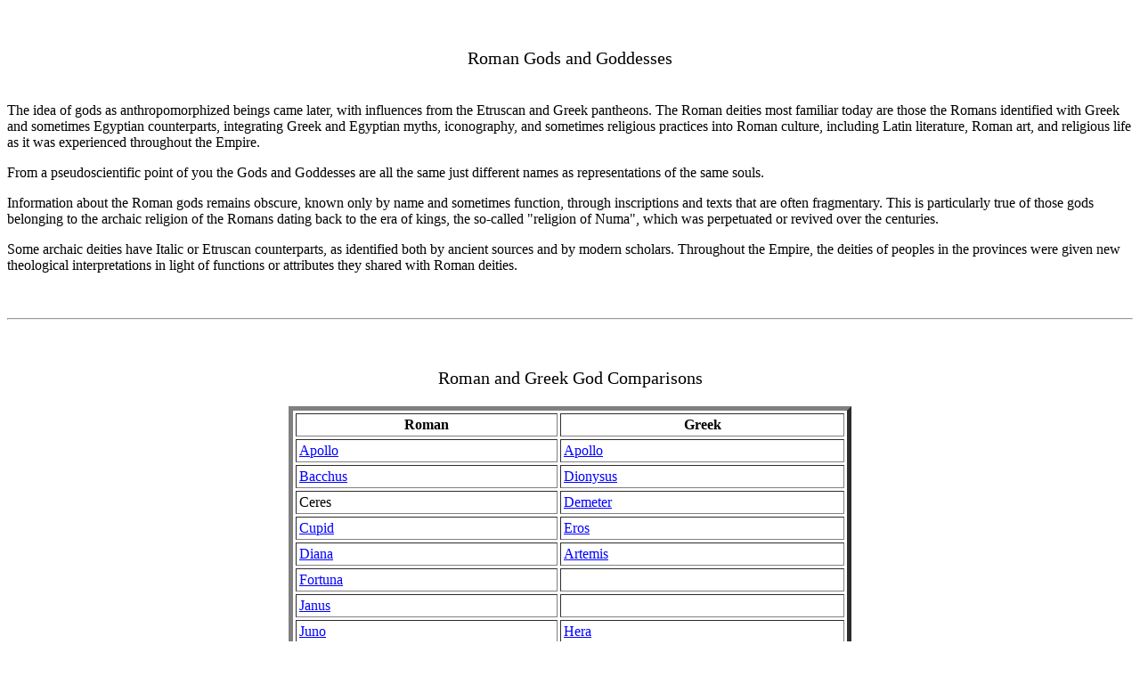

--- FILE ---
content_type: text/html
request_url: http://www.crystalinks.com/romegods.html
body_size: 2450
content:
<!DOCTYPE HTML> <HEAD>
<link rel="shortcut icon" href="favicon.jpg"></head>
<META NAME="Roman Gods and Goddesses">
<META CONTENT="Roman Gods and Goddesses">
<TITLE>Roman Gods and Goddesses - Crystalinks</TITLE>
<body bgcolor="#FFFFFF"
text="#000000"
Link="#0000FF"
Vlink="#0066FF"
Alink="#0000FF">
<P>
<BR>
<center><p style="font-size:20px"/>Roman Gods and Goddesses </p></center>
<P>
<BR>
The idea of gods as anthropomorphized beings came later, with influences from the Etruscan and Greek pantheons. The Roman deities most familiar today are those the Romans identified with Greek and sometimes Egyptian counterparts, integrating Greek and Egyptian myths, iconography, and sometimes religious practices into Roman culture, including Latin literature, Roman art, and religious life as it was experienced throughout the Empire. 
<P>
From a pseudoscientific point of you the Gods and Goddesses are all the same just different names as representations of the same souls.
<P>
Information about the Roman gods remains obscure, known only by name and sometimes function, through inscriptions and texts that are often fragmentary. This is particularly true of those gods belonging to the archaic religion of the Romans dating back to the era of kings, the so-called "religion of Numa", which was perpetuated or revived over the centuries. 
<P>
Some archaic deities have Italic or Etruscan counterparts, as identified both by ancient sources and by modern scholars. Throughout the Empire, the deities of peoples in the provinces were given new theological interpretations in light of functions or attributes they shared with Roman deities.

<P>
<BR>
<HR>
<P>
<BR>
<center><p style="font-size:20px"/>Roman and Greek God Comparisons</h3></center>
<P>
<center>
<TABLE BORDER=5 WIDTH=50% CELLPADDING=3 CELLSPACING=3>
<CAPTION ALIGN bottom></CAPTION>
<P>
<TH>Roman</TH><TH>Greek</TH>
<TR ALIGN=LEFT><TD><A HREF="apollo.html">Apollo</a></TD><TD><A HREF="apollo.html">Apollo</a></TD></TR>
<TR ALIGN=LEFT><TD><A HREF="bacchus.html">Bacchus</a></TD><TD><A HREF="dionysus.html">Dionysus</a></TD></TR>
<TR ALIGN=LEFT><TD>Ceres</TD></a><TD><A HREF="demeter.html">Demeter</a></TD></TR>

<TR ALIGN=LEFT><TD><A HREF="cupid.html">Cupid</A></TD><TD><A HREF="greekgods2.html">Eros</a></TD></TR>
<TR ALIGN=LEFT><TD><A HREF="diana.html">Diana</a></TD><TD><A HREF="artemis.html">Artemis</a></TD></TR>
<TR ALIGN=LEFT><TD><A HREF="fortuna.html">Fortuna</a></TD><TD></TD></TR>
<TR ALIGN=LEFT><TD><A HREF="janus.html">Janus</a></TD><TD>  </TD></TR>
<TR ALIGN=LEFT><TD><A HREF="juno.html">Juno</a></TD><TD><A HREF="hera.html">Hera</a></TD></TR>
<TR ALIGN=LEFT><TD><A HREF="jupiterrome.html">Jupiter</a></TD><TD><A><A HREF="zeus.html">Zeus</a></TD></TR>

<TR ALIGN=LEFT><TD><A HREF="maia.html">Maia</a></TD><TD></TD></TR>
<TR ALIGN=LEFT><TD><A HREF="marsrome.html">Mars</a></TD></a><TD><A HREF="ares.html">Ares</a></TD></TR>
<TR ALIGN=LEFT><TD><A HREF="mercuryrome.html">Mercury</A></TD><TD><A HREF="hermes2.html">Hermes</a></TD></TR>
<TR ALIGN=LEFT><TD><A HREF="minerva.html">Minerva</a></TD><TD><A HREF="athena.html">Athena</a></TD></TR>
<TR ALIGN=LEFT><TD><A HREF="neptunerome.html">Neptune</a></TD><TD><A HREF="poseidon.html">Poseidon</a></TD></TR>
<TR ALIGN=LEFT><TD><A HREF="plutorome.html">Pluto</a></TD><TD><A HREF="hades.html">Hades</a></TD></TR>

<TR ALIGN=LEFT><TD><A HREF="proserpina.html">Proserpina</a></TD><TD><A HREF="greekgods3.html">Persephone</a></TD></TR>
<TR ALIGN=LEFT><TD><A HREF="saturnrome.html">Saturn</a></TD><TD><A HREF="titans.html">Cronus</a></TD></TR>
<TR ALIGN=LEFT><TD><A HREF="uranusrome.html">Uranus</a></TD><TD><A HREF="greekgods3.html">Ouranos</a></TD></TR>
<TR ALIGN=LEFT><TD><A HREF="venusrome.html">Venus</a></TD></a><TD><A HREF="aphrodite.html">Aphrodite</a></TD></TR>
<TR ALIGN=LEFT><TD><A HREF="vesta.html">Vesta</a></TD><TD><A HREF="hestia.html">Hestia</a></TD></TR>
<TR ALIGN=LEFT><TD><A HREF="vulcanrome.html">Vulcan</a></TD><TD><A HREF="hephaestus.html">Hephaestus</a></TD></TR></TABLE></center>


<P>
<BR>
<HR>
<P>
<BR>
<center>
<A HREF="romeculture.html">ROMAN CULTURE</A> 
<P>
<BR>
<A HREF="romemythology.html">ROMAN MYTHOLOGY</A> 
<P>
<BR>
<A HREF="rometemples.html">ROMAN TEMPLES</A> <BR> 
<P>
<BR>
<A HREF="romereligion.html">ROMAN RELIGION</A> <BR> 
<P>
<BR>
<A HREF="rome.html">ROME INDEX</A></center>

<P>
<BR>
<P>
<BR><center><script type="text/javascript" src="//platform-api.sharethis.com/js/sharethis.js#property=58e3cc81b190100012ded912&product=inline-share-buttons"></script>
<div class="sharethis-inline-share-buttons"></div>
<P>
<BR>
<P>
<BR>
<center><A HREF="ancient.html">ANCIENT AND LOST CIVILIZATIONS</A>
<P>
<BR><A HREF="directory.html">ALPHABETICAL INDEX</A><P>     
<BR><A HREF="index.html">CRYSTALINKS HOME PAGE</A>
<P>
<BR>
<A HREF="reading.html">PSYCHIC READING WITH ELLIE</a>
<P>
<BR>
<A HREF="sabook.html">BOOK: THE ALCHEMY OF TIME</A>
<P>
<BR>
<A HREF="donation.html">DONATION TO CRYSTALINKS</a>
<P>
<BR>
<A HREF="advertise_crystalinks.html">ADVERTISE ON CRYSTALINKS</A>
<P>
<BR>
<P>
<BR>
<center><form action="https://www.google.com/cse" id="cse-search-box" target="_blank">
  <div>
    <input type="hidden" name="cx" value="partner-pub-0405918776181157:nyci3t5s84j" />
    <input type="hidden" name="ie" value="ISO-8859-1" />
    <input type="text" name="q" size="50" />
    <input type="submit" name="sa" value="Search Crystalinks" />
  </div>
</form><script type="text/javascript" src="https://www.google.com/coop/cse/brand?form=cse-search-box&amp;lang=en"></script></center>





<P>
<BR>
<P>
<BR>
<script type="text/javascript">
var gaJsHost = (("https:" == document.location.protocol) ? "https://ssl." : "http://www.");
document.write(unescape("%3Cscript src='" + gaJsHost + "google-analytics.com/ga.js' type='text/javascript'%3E%3C/script%3E")); </script>
<script type="text/javascript">
try {
var pageTracker = _gat._getTracker("UA-7775239-1");pageTracker._trackPageview();
} catch(err) {}</script>
</body></html>